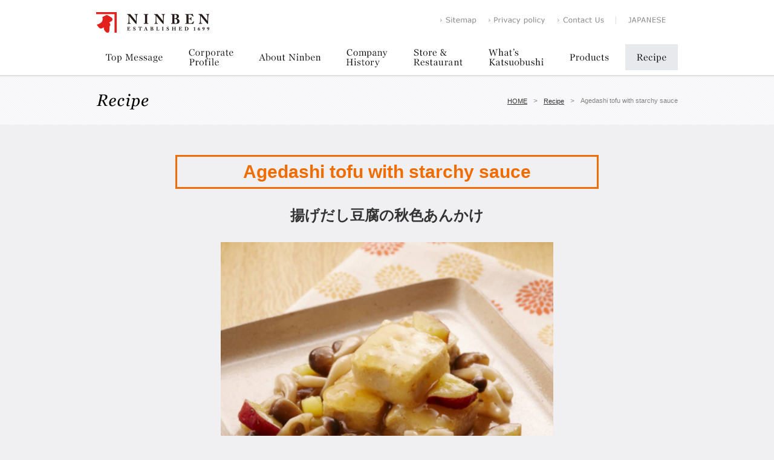

--- FILE ---
content_type: text/html; charset=UTF-8
request_url: https://www.ninben.jp/recipe/agedashi-tofu-with-starchy-sauce/
body_size: 5813
content:
<!DOCTYPE html>
<html lang="en">
<head>
  <meta charset="UTF-8">
  <title>NINBEN CO., LTD.</title>
  <meta name="description" content="Welcome to the official website of NINBEN, katsuobushi shop in Nihonbashi, Tokyo since 1699. We deliver various suggestions of food  going along at the time with hongare katsuobushi (dried bonito) . Production and sale of katsuobushi, various types of soup stock.">
  <meta name="keywords" content="Katsuobushi, Dried bonito, Bonito Flakes, Bonito, Dashi , Umami, Katsuo, Soup stock , Men Tsuyu, Tsuyu, Seasoning soy sauce, Shiro Dashi, Ninben, Nihonbashi, Tokyo, Japan, Edo, Traditional, Washoku,　Wasyoku, Furikake, Toppings for rice〝Reputation, Restaurant, Recommended, Grocery">
<!-- Google Tag Manager -->
<!-- <script>(function(w,d,s,l,i){w[l]=w[l]||[];w[l].push({'gtm.start':
new Date().getTime(),event:'gtm.js'});var f=d.getElementsByTagName(s)[0],
j=d.createElement(s),dl=l!='dataLayer'?'&l='+l:'';j.async=true;j.src=
'https://www.googletagmanager.com/gtm.js?id='+i+dl;f.parentNode.insertBefore(j,f);
})(window,document,'script','dataLayer','GTM-P9SGVF9');</script> -->
<!-- End Google Tag Manager -->
<!-- Google tag (gtag.js) -->
<script async src="https://www.googletagmanager.com/gtag/js?id=G-NXTTWNXL7P"></script>
<script>
  window.dataLayer = window.dataLayer || [];
  function gtag(){dataLayer.push(arguments);}
  gtag('js', new Date());

  gtag('config', 'G-NXTTWNXL7P');
</script>
  <meta name="viewport" content="width=device-width">
  <link rel="stylesheet" href="/common/css/import.css">
  <link rel="stylesheet" href="/common/css/common.css">
  <link rel="stylesheet" href="/common/css/sp.css" media="screen and (max-width:768px)">
  <link rel="stylesheet" href="/common/css/style.css">
  <!--[if lt IE 9]>
  <script src="../common/js/html5shiv.js"></script>
  <script src="../common/js/selectivizr-min.js"></script>
  <![endif]-->
  <script type="text/javascript" src="/common/js/jquery-1.11.1.min.js"></script>
  <script type="text/javascript" src="/common/js/common.js"></script>
  <script type="text/javascript" src="/common/js/pagelink.min.js"></script>
  <meta name='robots' content='max-image-preview:large' />
<link rel='dns-prefetch' href='//s.w.org' />
<script type="text/javascript">
window._wpemojiSettings = {"baseUrl":"https:\/\/s.w.org\/images\/core\/emoji\/14.0.0\/72x72\/","ext":".png","svgUrl":"https:\/\/s.w.org\/images\/core\/emoji\/14.0.0\/svg\/","svgExt":".svg","source":{"concatemoji":"https:\/\/www.ninben.jp\/wp-includes\/js\/wp-emoji-release.min.js?ver=6.0.11"}};
/*! This file is auto-generated */
!function(e,a,t){var n,r,o,i=a.createElement("canvas"),p=i.getContext&&i.getContext("2d");function s(e,t){var a=String.fromCharCode,e=(p.clearRect(0,0,i.width,i.height),p.fillText(a.apply(this,e),0,0),i.toDataURL());return p.clearRect(0,0,i.width,i.height),p.fillText(a.apply(this,t),0,0),e===i.toDataURL()}function c(e){var t=a.createElement("script");t.src=e,t.defer=t.type="text/javascript",a.getElementsByTagName("head")[0].appendChild(t)}for(o=Array("flag","emoji"),t.supports={everything:!0,everythingExceptFlag:!0},r=0;r<o.length;r++)t.supports[o[r]]=function(e){if(!p||!p.fillText)return!1;switch(p.textBaseline="top",p.font="600 32px Arial",e){case"flag":return s([127987,65039,8205,9895,65039],[127987,65039,8203,9895,65039])?!1:!s([55356,56826,55356,56819],[55356,56826,8203,55356,56819])&&!s([55356,57332,56128,56423,56128,56418,56128,56421,56128,56430,56128,56423,56128,56447],[55356,57332,8203,56128,56423,8203,56128,56418,8203,56128,56421,8203,56128,56430,8203,56128,56423,8203,56128,56447]);case"emoji":return!s([129777,127995,8205,129778,127999],[129777,127995,8203,129778,127999])}return!1}(o[r]),t.supports.everything=t.supports.everything&&t.supports[o[r]],"flag"!==o[r]&&(t.supports.everythingExceptFlag=t.supports.everythingExceptFlag&&t.supports[o[r]]);t.supports.everythingExceptFlag=t.supports.everythingExceptFlag&&!t.supports.flag,t.DOMReady=!1,t.readyCallback=function(){t.DOMReady=!0},t.supports.everything||(n=function(){t.readyCallback()},a.addEventListener?(a.addEventListener("DOMContentLoaded",n,!1),e.addEventListener("load",n,!1)):(e.attachEvent("onload",n),a.attachEvent("onreadystatechange",function(){"complete"===a.readyState&&t.readyCallback()})),(e=t.source||{}).concatemoji?c(e.concatemoji):e.wpemoji&&e.twemoji&&(c(e.twemoji),c(e.wpemoji)))}(window,document,window._wpemojiSettings);
</script>
<style type="text/css">
img.wp-smiley,
img.emoji {
	display: inline !important;
	border: none !important;
	box-shadow: none !important;
	height: 1em !important;
	width: 1em !important;
	margin: 0 0.07em !important;
	vertical-align: -0.1em !important;
	background: none !important;
	padding: 0 !important;
}
</style>
	<link rel='stylesheet' id='wp-block-library-css'  href='https://www.ninben.jp/wp-includes/css/dist/block-library/style.min.css?ver=6.0.11' type='text/css' media='all' />
<style id='global-styles-inline-css' type='text/css'>
body{--wp--preset--color--black: #000000;--wp--preset--color--cyan-bluish-gray: #abb8c3;--wp--preset--color--white: #ffffff;--wp--preset--color--pale-pink: #f78da7;--wp--preset--color--vivid-red: #cf2e2e;--wp--preset--color--luminous-vivid-orange: #ff6900;--wp--preset--color--luminous-vivid-amber: #fcb900;--wp--preset--color--light-green-cyan: #7bdcb5;--wp--preset--color--vivid-green-cyan: #00d084;--wp--preset--color--pale-cyan-blue: #8ed1fc;--wp--preset--color--vivid-cyan-blue: #0693e3;--wp--preset--color--vivid-purple: #9b51e0;--wp--preset--gradient--vivid-cyan-blue-to-vivid-purple: linear-gradient(135deg,rgba(6,147,227,1) 0%,rgb(155,81,224) 100%);--wp--preset--gradient--light-green-cyan-to-vivid-green-cyan: linear-gradient(135deg,rgb(122,220,180) 0%,rgb(0,208,130) 100%);--wp--preset--gradient--luminous-vivid-amber-to-luminous-vivid-orange: linear-gradient(135deg,rgba(252,185,0,1) 0%,rgba(255,105,0,1) 100%);--wp--preset--gradient--luminous-vivid-orange-to-vivid-red: linear-gradient(135deg,rgba(255,105,0,1) 0%,rgb(207,46,46) 100%);--wp--preset--gradient--very-light-gray-to-cyan-bluish-gray: linear-gradient(135deg,rgb(238,238,238) 0%,rgb(169,184,195) 100%);--wp--preset--gradient--cool-to-warm-spectrum: linear-gradient(135deg,rgb(74,234,220) 0%,rgb(151,120,209) 20%,rgb(207,42,186) 40%,rgb(238,44,130) 60%,rgb(251,105,98) 80%,rgb(254,248,76) 100%);--wp--preset--gradient--blush-light-purple: linear-gradient(135deg,rgb(255,206,236) 0%,rgb(152,150,240) 100%);--wp--preset--gradient--blush-bordeaux: linear-gradient(135deg,rgb(254,205,165) 0%,rgb(254,45,45) 50%,rgb(107,0,62) 100%);--wp--preset--gradient--luminous-dusk: linear-gradient(135deg,rgb(255,203,112) 0%,rgb(199,81,192) 50%,rgb(65,88,208) 100%);--wp--preset--gradient--pale-ocean: linear-gradient(135deg,rgb(255,245,203) 0%,rgb(182,227,212) 50%,rgb(51,167,181) 100%);--wp--preset--gradient--electric-grass: linear-gradient(135deg,rgb(202,248,128) 0%,rgb(113,206,126) 100%);--wp--preset--gradient--midnight: linear-gradient(135deg,rgb(2,3,129) 0%,rgb(40,116,252) 100%);--wp--preset--duotone--dark-grayscale: url('#wp-duotone-dark-grayscale');--wp--preset--duotone--grayscale: url('#wp-duotone-grayscale');--wp--preset--duotone--purple-yellow: url('#wp-duotone-purple-yellow');--wp--preset--duotone--blue-red: url('#wp-duotone-blue-red');--wp--preset--duotone--midnight: url('#wp-duotone-midnight');--wp--preset--duotone--magenta-yellow: url('#wp-duotone-magenta-yellow');--wp--preset--duotone--purple-green: url('#wp-duotone-purple-green');--wp--preset--duotone--blue-orange: url('#wp-duotone-blue-orange');--wp--preset--font-size--small: 13px;--wp--preset--font-size--medium: 20px;--wp--preset--font-size--large: 36px;--wp--preset--font-size--x-large: 42px;}.has-black-color{color: var(--wp--preset--color--black) !important;}.has-cyan-bluish-gray-color{color: var(--wp--preset--color--cyan-bluish-gray) !important;}.has-white-color{color: var(--wp--preset--color--white) !important;}.has-pale-pink-color{color: var(--wp--preset--color--pale-pink) !important;}.has-vivid-red-color{color: var(--wp--preset--color--vivid-red) !important;}.has-luminous-vivid-orange-color{color: var(--wp--preset--color--luminous-vivid-orange) !important;}.has-luminous-vivid-amber-color{color: var(--wp--preset--color--luminous-vivid-amber) !important;}.has-light-green-cyan-color{color: var(--wp--preset--color--light-green-cyan) !important;}.has-vivid-green-cyan-color{color: var(--wp--preset--color--vivid-green-cyan) !important;}.has-pale-cyan-blue-color{color: var(--wp--preset--color--pale-cyan-blue) !important;}.has-vivid-cyan-blue-color{color: var(--wp--preset--color--vivid-cyan-blue) !important;}.has-vivid-purple-color{color: var(--wp--preset--color--vivid-purple) !important;}.has-black-background-color{background-color: var(--wp--preset--color--black) !important;}.has-cyan-bluish-gray-background-color{background-color: var(--wp--preset--color--cyan-bluish-gray) !important;}.has-white-background-color{background-color: var(--wp--preset--color--white) !important;}.has-pale-pink-background-color{background-color: var(--wp--preset--color--pale-pink) !important;}.has-vivid-red-background-color{background-color: var(--wp--preset--color--vivid-red) !important;}.has-luminous-vivid-orange-background-color{background-color: var(--wp--preset--color--luminous-vivid-orange) !important;}.has-luminous-vivid-amber-background-color{background-color: var(--wp--preset--color--luminous-vivid-amber) !important;}.has-light-green-cyan-background-color{background-color: var(--wp--preset--color--light-green-cyan) !important;}.has-vivid-green-cyan-background-color{background-color: var(--wp--preset--color--vivid-green-cyan) !important;}.has-pale-cyan-blue-background-color{background-color: var(--wp--preset--color--pale-cyan-blue) !important;}.has-vivid-cyan-blue-background-color{background-color: var(--wp--preset--color--vivid-cyan-blue) !important;}.has-vivid-purple-background-color{background-color: var(--wp--preset--color--vivid-purple) !important;}.has-black-border-color{border-color: var(--wp--preset--color--black) !important;}.has-cyan-bluish-gray-border-color{border-color: var(--wp--preset--color--cyan-bluish-gray) !important;}.has-white-border-color{border-color: var(--wp--preset--color--white) !important;}.has-pale-pink-border-color{border-color: var(--wp--preset--color--pale-pink) !important;}.has-vivid-red-border-color{border-color: var(--wp--preset--color--vivid-red) !important;}.has-luminous-vivid-orange-border-color{border-color: var(--wp--preset--color--luminous-vivid-orange) !important;}.has-luminous-vivid-amber-border-color{border-color: var(--wp--preset--color--luminous-vivid-amber) !important;}.has-light-green-cyan-border-color{border-color: var(--wp--preset--color--light-green-cyan) !important;}.has-vivid-green-cyan-border-color{border-color: var(--wp--preset--color--vivid-green-cyan) !important;}.has-pale-cyan-blue-border-color{border-color: var(--wp--preset--color--pale-cyan-blue) !important;}.has-vivid-cyan-blue-border-color{border-color: var(--wp--preset--color--vivid-cyan-blue) !important;}.has-vivid-purple-border-color{border-color: var(--wp--preset--color--vivid-purple) !important;}.has-vivid-cyan-blue-to-vivid-purple-gradient-background{background: var(--wp--preset--gradient--vivid-cyan-blue-to-vivid-purple) !important;}.has-light-green-cyan-to-vivid-green-cyan-gradient-background{background: var(--wp--preset--gradient--light-green-cyan-to-vivid-green-cyan) !important;}.has-luminous-vivid-amber-to-luminous-vivid-orange-gradient-background{background: var(--wp--preset--gradient--luminous-vivid-amber-to-luminous-vivid-orange) !important;}.has-luminous-vivid-orange-to-vivid-red-gradient-background{background: var(--wp--preset--gradient--luminous-vivid-orange-to-vivid-red) !important;}.has-very-light-gray-to-cyan-bluish-gray-gradient-background{background: var(--wp--preset--gradient--very-light-gray-to-cyan-bluish-gray) !important;}.has-cool-to-warm-spectrum-gradient-background{background: var(--wp--preset--gradient--cool-to-warm-spectrum) !important;}.has-blush-light-purple-gradient-background{background: var(--wp--preset--gradient--blush-light-purple) !important;}.has-blush-bordeaux-gradient-background{background: var(--wp--preset--gradient--blush-bordeaux) !important;}.has-luminous-dusk-gradient-background{background: var(--wp--preset--gradient--luminous-dusk) !important;}.has-pale-ocean-gradient-background{background: var(--wp--preset--gradient--pale-ocean) !important;}.has-electric-grass-gradient-background{background: var(--wp--preset--gradient--electric-grass) !important;}.has-midnight-gradient-background{background: var(--wp--preset--gradient--midnight) !important;}.has-small-font-size{font-size: var(--wp--preset--font-size--small) !important;}.has-medium-font-size{font-size: var(--wp--preset--font-size--medium) !important;}.has-large-font-size{font-size: var(--wp--preset--font-size--large) !important;}.has-x-large-font-size{font-size: var(--wp--preset--font-size--x-large) !important;}
</style>
<link rel="https://api.w.org/" href="https://www.ninben.jp/wp-json/" /><link rel="alternate" type="application/json" href="https://www.ninben.jp/wp-json/wp/v2/recipe/426" /><link rel="EditURI" type="application/rsd+xml" title="RSD" href="https://www.ninben.jp/xmlrpc.php?rsd" />
<link rel="wlwmanifest" type="application/wlwmanifest+xml" href="https://www.ninben.jp/wp-includes/wlwmanifest.xml" /> 
<meta name="generator" content="WordPress 6.0.11" />
<link rel="canonical" href="https://www.ninben.jp/recipe/agedashi-tofu-with-starchy-sauce/" />
<link rel='shortlink' href='https://www.ninben.jp/?p=426' />
<link rel="alternate" type="application/json+oembed" href="https://www.ninben.jp/wp-json/oembed/1.0/embed?url=https%3A%2F%2Fwww.ninben.jp%2Frecipe%2Fagedashi-tofu-with-starchy-sauce%2F" />
<link rel="alternate" type="text/xml+oembed" href="https://www.ninben.jp/wp-json/oembed/1.0/embed?url=https%3A%2F%2Fwww.ninben.jp%2Frecipe%2Fagedashi-tofu-with-starchy-sauce%2F&#038;format=xml" />
</head>
<body class="grayBg">
<!-- Google Tag Manager (noscript) -->
<!-- <noscript><iframe src="https://www.googletagmanager.com/ns.html?id=GTM-P9SGVF9"
height="0" width="0" style="display:none;visibility:hidden"></iframe></noscript> -->
<!-- End Google Tag Manager (noscript) -->
  <header>
	<div id="headerIn">
      <div class="clearfix">
        <h1><a href="https://www.ninben.jp/"><img src="/common/images/common/txt_logo01.gif" width="188" height="34" alt="NINBEN"></a></h1>
        <ul class="ul clearfix">
            <li><a href="https://www.ninben.jp/sitemap/"><img src="/common/images/common/btn_subNavi01.gif" width="60" height="13" alt="Sitemap"></a></li>
            <li><a href="https://www.ninben.jp/privacy/"><img src="/common/images/common/btn_subNavi02.gif" width="94" height="13" alt="Privacy policy"></a></li>
            <li><a href="https://www.ninben.jp/contact/"><img src="/common/images/common/btn_subNavi03.gif" width="77" height="13" alt="Contact Us"></a></li>
            <li class="ja"><a href="http://www.ninben.co.jp/"><img src="/common/images/common/btn_subNavi04.gif" width="62" height="13" alt="JAPANESE"></a></li>
        </ul>
      </div>
    <nav>
      <ul class="ul clearfix">
        <li><a href="https://www.ninben.jp/message/"><img src="/common/images/common/btn_gNavi01.gif" width="126" height="43" alt="Top Message" class="on"></a></li>
        <li><a href="https://www.ninben.jp/profile/"><img src="/common/images/common/btn_gNavi02.gif" width="107" height="43" alt="Corporate Profile" class="on"></a></li>
        <li><a href="https://www.ninben.jp/about/"><img src="/common/images/common/btn_gNavi03.gif" width="134" height="43" alt="About Ninben" class="on"></a></li>
        <li><a href="https://www.ninben.jp/history/"><img src="/common/images/common/btn_gNavi04.gif" width="102" height="43" alt="Company History" class="on"></a></li>
        <li><a href="https://www.ninben.jp/store/"><img src="/common/images/common/btn_gNavi05.gif" width="113" height="43" alt="Store &amp; Restaurant" class="on"></a></li>
        <li><a href="https://www.ninben.jp/katsuo/"><img src="/common/images/common/btn_gNavi06.gif" width="124" height="43" alt="What’s Katsuobushi" class="on"></a></li>
        <li>
          <a href="https://www.ninben.jp/products/tsuyu-no-moto/">
                        <img src="/common/images/common/btn_gNavi07.gif" width="99" height="43" alt="Products" class="on">
                      </a>
        </li>
        <li>
          <a href="https://www.ninben.jp/recipe/">
                        <img src="/common/images/common/btn_gNavi08_on.gif" width="87" height="43" alt="Recipe">
                      </a>
        </li>
      </ul>
    </nav>
  </div>
</header><article>
  <div id="subHeader">
    <div id="subHeaderIn" class="subHeaderIn_sp clearfix">
      <h2><img src="/common/images/recipe/txt01.png" alt="Recipe"></h2>
      <ol class="clearfix">
        <li><a href="/">HOME</a><span>&gt;</span></li>
        <li><a href="../">Recipe</a><span>&gt;</span></li>
        <li>Agedashi tofu with starchy sauce</li>
      </ol>
    </div>
  </div>
  <section class="contents clearfix" id="recipe">
    <div class="contentsArea contentsAreaRecipe">
                        <h3 class="sectionTitle sectionTitleDetail">
            Agedashi tofu with starchy sauce          </h3>
          <div class="contentsAreaRecipeInner">
                          <p class="recipe_japanese_title">揚げだし豆腐の秋色あんかけ</p>
                      
                          <img src="https://www.ninben.jp/wp-content/uploads/08b4122d1d31105d22a1be3868bbd298.jpg" alt="Agedashi tofu with starchy sauce" class="recipe_image" />
            
                          <div class="recipe_box">
                <p class="recipe_box_title">Ingredients (2 Servings)</p>
                <p>・〈A〉1 Tbsp &#8230;<strong>NINBEN &#8220;Kombu tsuyu no moto&#8221;</strong><br />
・〈A〉300ml…Water<br />
・1/2 block… Silken tofu<br />
・1/2…Sweet potato (small)<br />
・1/2 section… Lotus root<br />
・A handfull…Shimeji mushrooms<br />
・1Tbsp…Potato starch<br />
・1Tbsp each…Potato starch and water<br />
・1 Tsp…Ginger, grated<br />
・Proper amount of frying oil</p>
              </div>
            
                          <div class="recipe_box">
                <p class="recipe_box_title">Method</p>
                <p>①Cut tofu into quarters. Cut sweet potato into 7mm thick quarter-rounds and put it in water.<br />
Peel the lotus root and cut it into 7mm thick quarter-rounds and put it in vinegar diluted with water.<br />
Cut off the stem of shimeji mushrooms and divide them into bite-sized pieces.<br />
②Pour frying oil into a pan until a height of 1cm, heat up to 180℃ degrees, and deep-fry tofu coated with potato starch.<br />
③Warm mixture A in a pot and simmer vegetables of ① until they become soft.<br />
④Put mixture of potato starch and water, and grated ginger into ③.<br />
Warm it while stirring until the sauce become thick.<br />
⑤Serve ② on a plate and pour ④ on it.<br />
Done!</p>
              </div>
            
                          <div class="recipe_box">
                <p class="recipe_box_title">Memo</p>
                <p><a href="https://www.ninben.jp/products/kombu-tsuyu-no-moto/">Kombu_tsuyu_no_moto</a></p>
<p>&nbsp;</p>
              </div>
                        <div class="archive_back">
              <a href="../">&larr; Back to the recipe list</a>
            </div>
          </div>
                  </div>
  </section>
  <div id="pageTop">
    <a href="javascript:void(0);" class="alph">
      <img src="/common/images/common/btn_top02.gif" width="93" height="25" alt="page top">
    </a>
  </div>
</article>
<footer>
  <small>Copyright &copy; NINBEN. All Rights Reserved.</small>
</footer>
</body>
</html>


--- FILE ---
content_type: text/css
request_url: https://www.ninben.jp/common/css/import.css
body_size: -45
content:
@charset "utf-8";


@import "reset.css";
@import "class.css";



--- FILE ---
content_type: text/css
request_url: https://www.ninben.jp/common/css/common.css
body_size: 713
content:
@charset "utf-8";

/*body
----------------------------------------------------------------------------------------------*/
html,body{
	min-width:962px;
	}
body{
	position:relative;
	}

/*#wrapper
----------------------------------------------------------------------------------------------*/
/*#header
----------------------------------------------------------------------------------------------*/
header{
	position:absolute;
	width:100%;
	height:128px;
	background:url(../images/common/bg01.png) 0 0 repeat-x;
	}
	#headerIn{
		width:962px;
		margin:0 auto;
		}
		#headerIn div{
			margin:20px 0 19px;
			}
			#headerIn div a:hover img{
				opacity:0.6;
				filter: alpha(opacity=60);
				-ms-filter: "alpha(opacity=60)";
				}
			#headerIn div h1{
				float:left;
				}
			#headerIn div ul{
				margin-top:7px;
				float:right;
				width:393px;
				background:url(../images/common/bg02.gif) 290px 0 no-repeat;
				}
				#headerIn div ul li{
					margin-right:20px;
					}
				#headerIn div ul .ja{
					margin-left:20px;
					}
		#headerIn nav ul li{
			margin-right:10px;
			}


/*#contents
----------------------------------------------------------------------------------------------*/
article{
	padding-top:124px;
	}
.contents{
	width:962px;
	margin:0 auto;
	}

.contents .main{
  width:700px;
  float:left;
    }
.contents .side{
  width:213px;
  float:right;
  border:1px solid #e1e1e1;
    }


/*#footer
----------------------------------------------------------------------------------------------*/
footer{
	background:#2b2a46;
	text-align:center;
	padding:10px 0;
	line-height:1;
	}
	footer small{
		color:#fff;
		line-height:1;
		font-size:9px;
		}


/*----------------------------------------------------------------------------------------------
	下層共有クラス
----------------------------------------------------------------------------------------------*/
.italic{
	font-style:italic;
	font-size:inherit;
	font-weight:inherit;
	}

.dummyArea{
    text-align:center;
    background:#f0f0f0;
    padding:40px 0;
    }

.grayBg {
	background-color: #f0eff2;
}

/*#subHeader
----------------------------------------------------------------------------------------------*/

#subHeader{
	width:100%;
	background:url(../images/common/bg_subheader.gif) 0 0 repeat;
	height:82px;
	margin-bottom:50px;
	}
	#subHeaderIn{
		width:962px;
		margin:0 auto;
		padding-top:31px;
		}
		#subHeaderIn h2{
			float:left;
			}
		#subHeaderIn ol{
			float:right;
			padding-top:6px;
			}
		#subHeaderIn ol li{
			float:left;
			font-size:11px;
			color:#828282;
			line-height:1;
			}
		#subHeaderIn ol li a{
			color:#333;
			}
		#subHeaderIn ol li span{
			padding:0 10px;
			}
			
#pageTop{
	text-align:center;
	margin:70px 0 35px;
	}
    
  

--- FILE ---
content_type: text/css
request_url: https://www.ninben.jp/common/css/style.css
body_size: 5299
content:
@charset "utf-8";

/*contact
----------------------------------------------------------------------------------------------*/
#contact h3{
	text-align:center;
	margin-bottom:30px;
	}

#contact table{
	width:100%;
	margin-bottom:50px;
	}
	#contact table tr{
		background:url(../images/common/bg_border01.gif) left bottom repeat-x;
		}
	#contact table th{
		font-size:12px;
		color:#8c8c8c;
		padding:20px 0;
		width:190px;
		vertical-align:top;
		}
	#contact table td{
		padding:20px 0;
		vertical-align:top;
		}
		#contact table td input{
			border:1px solid #bababa;
			height:30px;
			line-height:30px;
			padding-left:5px;
			}
		#contact table td .text01{
			width:370px;
			}
		#contact table td .text02{
			width:150px;
			}
		#contact table td .text03{
			width:60px;
			}
		#contact table td span{
			vertical-align:middle;
			padding-left:10px;
			}
		#contact table td textarea{
			border:1px solid #bababa;
			padding:5px;
			height:95px;
			width:325px
			}

#contact ul{
	margin-bottom:50px;
	}
	#contact ul li{
		font-size:11px;
		padding-left: 0.5em;
		text-indent: -0.5em;
		line-height:2;
		}

#contact .formBtn{
	width:430px;
	margin:0 auto;
	}

/*about
----------------------------------------------------------------------------------------------*/
#about h3{
	margin-bottom:30px;
	}

/*message
----------------------------------------------------------------------------------------------*/
#message .leftman{
	width:620px;
	}
#message .rightman{
	width:314px;
	}

/*history
----------------------------------------------------------------------------------------------*/
#history h3{
	margin-bottom:30px;
	}
#history .leftPh{
	width:456px;
	float:left;
	}
	#history .leftPh .rightman{
		margin:0  0 30px 30px;
		}

#history .rightPh{
	float:right;
	width:456px;
	}
	#history .rightPh ul{
		margin:30px 0;
		}
		#history .rightPh ul li{
			font-weight:bold;
			}

#prizes{
	width:456px;
	margin-bottom:50px;
	}
	#prizes .leftman,
	#prizes .rightman{
		width:213px;
		}

#history h4{
	font-size:16px;
	color:#e72510;
	margin-bottom:15px;
	}

#history table{
	width:100%;
	table-layout:fixed;
	}
	#history table tr{
		background:url(../images/common/bg_border01.gif) left bottom repeat-x;
		}
	#history table th{
		width:200px;
		padding:17px 0 17px 10px;
		font-weight:bold;
		color:#8c8c8c;
		vertical-align:top;
		text-align:left;
		}
	#history table td{
		padding:17px 0;
		}
	#history table .tableHead{
		background:#f8f8f9 !important;
		}
		#history table .tableHead th,
		#history table .tableHead td{
			line-height:1;
			font-weight:bold;
			padding-top:10px;
			padding-bottom:10px;
			font-size:13px;
			color:#333;
			}

#history table .leftPh,
#history table .rightPh{
	width:360px;
	}
#history table .leftPh .rightman,
#history table .rightPh .rightman{
	width:225px;
	margin:0;
	}
#history table tr td > .rightman{
	width:620px;
	}


/*profile
----------------------------------------------------------------------------------------------*/

#profile h3{
	margin-bottom:30px;
	}

#profile .table01{
	width:100%;
	table-layout:fixed;
	margin-bottom:50px;
	border-top:1px dotted #dcdcdc;
	}
	#profile .table01 tr{
		border-bottom:1px dotted #dcdcdc;
		}
	#profile .table01 th{
		padding:17px 0;
		width:190px;
		color:#333333;
		padding-left:10px;
		text-align:left;
		background:#f8f8f9;
		font-weight:bold;
		}
	#profile .table01 td{
		padding:17px 10px;
		}


#profile .table02{
	width:100%;
	margin-bottom:50px;
	border-top:1px dotted #dcdcdc;
	}
	#profile .table02 tr{
		border-bottom:1px dotted #dcdcdc;
		}
	#profile .table02 th{
		border-right:1px dotted #dcdcdc;
		padding:17px 0 17px 10px;
		color:#333333;
		text-align:left;
		background:#f8f8f9;
		font-weight:bold;
		}
	#profile .table02 td{
		border-right:1px dotted #dcdcdc;
		padding:17px 10px;
		}
	#profile .table02 .bdNone{
		border:0;}


/*sitemap
----------------------------------------------------------------------------------------------*/
#sitemap ul{
	position:relative;
	width:962px;
	height:630px;
	background:url(../images/sitemap/bg01.gif) 0 0 no-repeat;
	}
	#sitemap ul li{
		position:absolute;
		}
	#sitemap ul .link01{
		top:9px;
		left:10px;
		}
	#sitemap ul .link02{
		top:103px;
		left:10px;
		}
	#sitemap ul .link03{
		top:103px;
		left:338px;
		}
	#sitemap ul .link04{
		top:103px;
		left:666px;
		}
	#sitemap ul .link05{
		top:186px;
		left:10px;
		}
	#sitemap ul .link06{
		top:186px;
		left:666px;
		}
	#sitemap ul .link07{
		top:270px;
		left:10px;
		}
	#sitemap ul .link08{
		top:270px;
		left:338px;
		}
	#sitemap ul .link09{
		top:364px;
		left:10px;
		}
	#sitemap ul .link10{
		top:438px;
		left:10px;
		}
	#sitemap ul .link11{
		top:512px;
		left:10px;
		}
	#sitemap ul .link12{
		top:186px;
		left:338px;
		}


/*katsuo
----------------------------------------------------------------------------------------------*/
#katsuo h3{
	margin-bottom:30px;
	}
#katsuo h4{
	font-size:18px;
	color:#e72510;
	line-height:1;
	}

#katsuo .box01{
	margin-bottom:30px;
	}
	#katsuo .box01 .leftman{
		width:455px;
		}
#katsuo .box02{
	margin:20px 0 80px;
	}
	#katsuo .box02 .leftman{
		width:710px;
		}

#katsuo .box03{
	display:table;
	margin-bottom:50px;
	width:962px;
	height:285px;
	}
#katsuo .box03 p{
	background:url(../images/katsuo/bg01.jpg) 0 0 no-repeat;
	padding:0px 50px 0 456px;
	vertical-align:middle;
	display:table-cell;
	}

#makingList{
	padding:0 10px 30px 10px;
	}
	#makingList li{
		margin-bottom:50px;
		}

#katsuo .box04 .leftPh{
	float:left;
	width:456px;
	}
	#katsuo .box04 .leftPh h4{
		text-align:center;
		margin-bottom:25px;
		}
	#katsuo .box04 .leftPh div{
		border:1px solid #e72510;
		padding:29px;
		}
#katsuo .box04 .rightPh{
	float:right;
	width:456px;
	}
	#katsuo .box04 .rightPh ol li{
		width:213px;
		margin-bottom:40px;
		}
		#katsuo .box04 .rightPh ol li img{
			display:block;
			margin-bottom:15px;
			}
		#katsuo .box04 .rightPh ol li p{
			line-height:1.4;
			font-size:13px;
			}
#katsuo .box04 .rightPh h4{
	margin-bottom:20px;}

/*news
----------------------------------------------------------------------------------------------*/
#news .leftPh{
  width:700px;
  float:left;
    }
#news .rightPh{
  width:213px;
  float:right;
  border:1px solid #e1e1e1;
    }

#news h3{
    margin-bottom:30px;
    }
#news .borderTop01{
  background:url(../images/common/bg_border01.gif) left top repeat-x;
  padding-top:16px;
    }
    
#news dl{
  background:url(../images/common/bg_border01.gif) left bottom repeat-x;
  padding-bottom:16px;
  margin-bottom:15px;
    }

#news dl dt{
  width:95px;
    float:left;
    padding-left:5px;
    font-weight:bold;
    color:#8c8c8c;
    }

#news dl dd{
    width:605px;
    float:left;
    }
    #news dl dd a{
        text-decoration:none;
        }
    #news dl dd a:hover{
        text-decoration:underline;
        }


#news .rightPh h4{
  background:#f8f8f9;
  font-size:15px;
  font-weight:bold;
  padding:15px;
  line-height:1;
    }

#news .rightPh div{
  padding:15px 15px 12px 15px;
    }
#news .rightPh div > ul > li {
  padding-bottom:10px;
  margin-bottom:10px;
  background:url(../images/common/bg_border01.gif) left bottom repeat-x;
    }
    #news .rightPh div > ul > li:last-child{
        padding:0;
        margin:0;
        background:none;
        }

#news .rightPh div > ul > li > ul{
  display:none;
  padding-top:5px;
  padding-left:20px;
    }
#news .rightPh div > ul > li > ul > li{
  line-height:13px;
  margin-bottom:8px;
    }
#news .rightPh div > ul > li > a{
  padding-left:15px;
  background:url(../images/common/bg_yaji01.gif) left 2px no-repeat;
    }
    #news .rightPh ul li a{
        text-decoration:none;
        }
    #news .rightPh ul li a:hover{
        text-decoration:underline;
        }


/*detail*/
#news .newsTitle{
  float:left;
  background:url(../images/common/bg_border02.gif) left top no-repeat;
  padding-top:15px;
  font-size:16px;
  font-weight:bold;
    }
#news .update{
  padding-top:20px;
  float:right;
    font-weight:bold;
    color:#8c8c8c;
    }

/*privacy policy
----------------------------------------------------------------------------------------------*/
.indentList li{
	padding-left: 20px;
   	text-indent: -20px;
    }
.indentList02 li{
	padding-left: 15px;
   	text-indent: -15px;
    }

/*store
----------------------------------------------------------------------------------------------*/
.red{
  color:#e72510;
    }


#store .leftPh{
  width:455px;
  float:left;
  background:url(../images/common/bg_border01.gif) left top repeat-x;
    }
    #store .leftPh dl{
      padding-top:20px;
      background:url(../images/common/bg_border01.gif) left bottom repeat-x;
        }
        #store .leftPh dl dt{
          width:160px;
          color:#8c8c8c;
          font-weight:bold;
          float:left;
          line-height:1.6;
            }
        #store .leftPh dl dd{
          width:275px;
          padding-left:20px;
          padding-bottom:20px;
          float:left;
          line-height:1.6;
            }

#store .rightitem {
	float: right;
	width: 230px;
	text-align: center;
}

/*recipe
----------------------------------------------------------------------------------------------*/
#recipe .contentsArea {
	width: 700px;
}

#recipe .contentsAreaRecipe {
	margin: 0 auto;
}

@media screen and (min-width: 769px){
  #recipe .contentsAreaRecipeInner {
    width: 550px;
    margin: 0 auto;
  }
}

#recipe img.recipe_image {
    width: 100%;
    display: block;
    margin-bottom: 25px;
}

#recipe .recipe_japanese_title {
    font-size: 24px;
    font-weight: bold;
    text-align: center;
    margin-bottom: 20px;
}

#recipe .sectionTitle{
	color: #ef6c00;
	border: 1px solid #ef6c00;
	text-align: center;
	font-size: 30px;
	line-height: 1;
	padding: 10px;
	margin-bottom: 30px;
}

#recipe .sectionTitle2{
    color: #ef6c00;
    text-align: center;
    position: relative;
    background: #f0eff2;
    z-index: 1;
    margin-bottom: 30px;
}

#recipe .sectionTitle2::before{
    content: "";
    display: inline-block;
    position: absolute;
    top: 50%;
    left: 0;
    background: #d6d6d6;
    height: 4px;
    width: 50%;
    z-index: -1;
}

#recipe .sectionTitle2::after{
    content: "";
    display: inline-block;
    position: absolute;
    top: 50%;
    right: 0;
    background: #d6d6d6;
    height: 4px;
    width: 50%;
    z-index: -1;
}

#recipe .sectionTitle2Line {
    background: #f0eff2;
    padding: 0 10px;
    font-size: 18px;
    font-weight: bold;
}

.contentsAreaRecipeNavi {
    display: flex;
    flex-wrap: wrap;
    margin-bottom: 20px;
}

#recipe .recipe_anchor {
    border: solid 1px #d6d6d6;
    cursor: pointer;
    background: #fff;
    position: relative;
    text-decoration: none;
}

@media screen and (min-width: 769px){
  #recipe .recipe_anchor{
    width: 158px;
    height: 64px;
  }
}

#recipe .recipe_anchor:hover {
    background: #fff7f2;
}

#recipe .recipe_anchor_box {
    font-weight: bold;
    font-size: 16px;
    text-align: center;
    line-height: 1.4;
    position: absolute;
    top: 40%;
}

@media screen and (min-width: 769px){
  #recipe .recipe_anchor_box{
    width: 100px;
    left: 40px;
    transform: translateY(-50%);
  }
}

#recipe .recipe_anchor:hover .recipe_anchor_box {
    color: #ef6c00;
}

#recipe .recipe_anchor_arrow{
    position: absolute;
    bottom: 5px;
    left: 50%;
    transform: translateX(-50%);
}

#recipe .recipe_anchor_tsuyu_no_moto::before{
    content: "";
    display: inline-block;
    background-image: url('../images/recipe/icon_tsuyu_no_moto.png');
    background-repeat: no-repeat;
}

#recipe .recipe_anchor_shirodashi::before{
    content: "";
    display: inline-block;
    background-image: url('../images/recipe/icon_shiro_dashi.png');
    background-repeat: no-repeat;
}

#recipe .recipe_anchor_dashi::before{
    content: "";
    display: inline-block;
    background-image: url('../images/recipe/icon_dashi.png');
    background-repeat: no-repeat;
}

#recipe .recipe_anchor_dried_bonito::before{
    content: "";
    display: inline-block;
    background-image: url('../images/recipe/icon_dried_bonito.png');
    background-repeat: no-repeat;
}

#recipe .recipe_anchor_furikake::before{
    content: "";
    display: inline-block;
    background-image: url('../images/recipe/icon_furikake.png');
    background-repeat: no-repeat;
}

#recipe .recipe_anchor_vegan_products::before{
    content: "";
    display: inline-block;
    background-image: url('../images/recipe/icon_vegan_products.png');
    background-repeat: no-repeat;
}

@media screen and (min-width: 769px){
  #recipe .recipe_anchor_tsuyu_no_moto::before{
    background-position: 10px 4px;
    width: 30px;
    height: 64px;
  }
  #recipe .recipe_anchor_shirodashi::before{
    background-position: 10px 4px;
    width: 30px;
    height: 64px;
  }
  #recipe .recipe_anchor_dashi::before{
    background-position: 10px 4px;
    width: 30px;
    height: 64px;
  }
  #recipe .recipe_anchor_dried_bonito::before{
    background-position: 10px;
    width: 43px;
    height: 64px;
  }
  #recipe .recipe_anchor_furikake::before{
    background-position: 10px 9px;
    width: 50px;
    height: 64px;
  }
  #recipe .recipe_anchor_vegan_products::before{
    background-position: 10px 4px;
    width: 30px;
    height: 64px;
  }
}

#recipe .recipe_archive_box {
    display: flex;
    justify-content: space-between;
    flex-wrap: wrap;
    margin-bottom: 30px;
}

#recipe .recipe_archive_box::after{
    content: "";
    display: block;
    width: 220px;
}

#recipe .recipe_archive_link {
    display: block;
    width: 220px;
    background: #fff;
    box-shadow:2px 0px 3px 0px #e1e1e2;
    text-decoration: none;
    margin-bottom: 20px;
    position: relative;
    padding-bottom: 218px;
}

#recipe .recipe_archive_link_title{
    padding: 20px 10px;
    font-size: 14px;
    line-height: 1.4;
    text-align: center;
}
#recipe .recipe_archive_image_box_wrapper{
    position: absolute;
    bottom: 0;
    width: 100%;
    height: 218px;
}
#recipe .recipe_archive_image_box{
    position: relative;
    overflow: hidden;
    height: 218px;
}
#recipe .recipe_archive_image {
    width: 120%;
    position: absolute;
    top: 50%;
    left: 50%;
    transform: translate(-50%,-50%);
}

#recipe .sectionTitleDetail{
    margin-bottom: 20px;
    font-weight: bold;
    border: 3px solid #ef6c00;
}

#recipe .recipe_box{
    background: #fff;
    padding: 20px;
    margin-bottom: 10px;
}

#recipe .recipe_box p{
    font-size: 14px;
}

#recipe .recipe_box strong{
    font-weight: bold;
}

#recipe p.recipe_box_title{
    font-weight: bold;
    font-size: 18px;
}

#recipe .archive_back a{
    display: block;
    width: 50%;
    margin: 40px auto 0;
    background: #ddd;
    border: solid 2px #bbb;
    border-radius: 10px;
    font-size: 16px;
    text-align: center;
    text-decoration: none;
    padding: 5px 0;
    color: black;
}

#recipe .archive_back a:hover{
    opacity: .7 !important;
    transition: opacity 250ms !important;
}

#recipe ol.circle{
    counter-reset: my_counter;
    list-style: none;
    padding-left: 2em;
}

#recipe ol.circle li{
    position: relative;
    font-size: 14px;
}

#recipe ol.circle li::before{
    position: absolute;
    top: 5px;
    left: -2em;
    content: counter(my_counter);
    counter-increment: my_counter;
    width: 15px;
    height: 15px;
    line-height: 16px;
    text-align: center;
    font-size: 12px;
    font-weight: bold;
    border: solid 1px black;
    border-radius: 50%;
}

#recipe .recipeList + .sectionTitle,
#recipe .recipeDetailList + .sectionTitle {
	margin-top: 70px;
}

#recipe .sectionTitle a {
	display: block;
	text-decoration: none;
	color: inherit;
}

#recipe .recipeList:after {
	content: '';
	display: block;
	clear: both;
}

#recipe .recipeList li {
	float: left;
	margin-right: 23px;
}

#recipe .recipeList li:nth-child(3n) {
	margin-right: 0;
}

#recipe .recipeList li:nth-child(n+4) {
	margin-top: 23px;
}

#recipe .recipeList li a {
	display: block;
	width: 218px;
  box-shadow: 1px 1px 3px 0px rgba(0, 0, 0, 0.1);
}

#recipe .recipeList li a:hover {
	opacity: 0.7;
}

#recipe .contentsNavi {
	position: fixed;
	right: 0;
	top: 210px;
}

#recipe .contentsNavi a {
	display: block;
}

#recipe .contentsNavi a:hover {
	opacity: 0.7;
}

#recipe .contentsNavi a + a {
	margin-top: 2px;
}

#recipe .contentsNavi a img {
	width: 100%;
	height: auto;
}

#recipe .recipeDetailList > li {
	padding: 30px;
	background-color: #ffffff;
}

#recipe .recipeDetailList > li + li{
	margin-top: 30px;
}

#recipe .recipeDetailList .title {
	margin-bottom: 30px;
}

#recipe .recipeDetailList .column:after {
	content: '';
	display: block;
	clear: both;
}

#recipe .recipeDetailList .thumbnail {
	width: 270px;
	float: left;
}
#recipe .recipeDetailList .data {
	width: 340px;
	float: right;
}

#recipe .recipeDetailList .box + .box {
	border-top: 1px dotted #e2e2e2;
	padding-top: 20px;
	margin-top: 20px;
}

#recipe .recipeDetailList .directionList li + li {
	margin-top: 15px;
}

#recipe .recipeDetailList .directionList li {
	text-indent: -1.5em;
	padding-left: 1.5em;
}

#recipe .recipeDetailList .directionList li span {
	font-weight: bold;
	margin-right: 1em;
}

#recipe .recipeDetailList .subTitle {
	font-size: 16px;
	font-weight: bold;
	line-height: 1;
	margin-bottom: 15px;
}

/*
#recipe h3{
  margin-bottom:25px;
    }
#recipe .main h4{
  margin-bottom:30px;
    }
#recipe .main h5{
  font-size:16px;
  font-weight:bold;
  margin-bottom:5px;
    }

#recipe .ingredients{
  width:335px;
  float:left;
    }
    .ingredients table{
        width:100%;
        margin-bottom:60px;
        }
    .ingredients table tr{
        background:url(../images/common/bg_border01.gif) bottom left repeat-x;
        }
    .ingredients table th{
      padding:10px 0;
      font-weight:bold;
      text-align:right;
      width:110px;
        }
    .ingredients table td{
      padding:10px 0 10px 10px;
        }
        .ingredients table td span{
          	color:#e76c4e;
            font-size:inherit;
            }
        .ingredients table td span.fb{
          	color:#333;
            font-size:inherit;
            }

#recipe .directions{
  width:335px;
  float:right;
    }
    .directions ol{
        padding-top:10px;
        margin-bottom:60px;
        }
    .directions ol li{
        margin-bottom:10px;
        padding-left: 20px;
        text-indent: -20px;
        }
        .directions ol li span{
          font-weight:bold;
          padding-right:10px;
          font-size:13px;
            }

#recipe .side h4{
  background:#f8f8f9;
  font-size:15px;
  font-weight:bold;
  padding:10px 15px;
  line-height:1.4;
    }


#recipe .side ul{
    padding:15px;
    }
#recipe .side ul li {
  padding-bottom:10px;
  margin-bottom:10px;
  line-height:1.4;
  background:url(../images/common/bg_border01.gif) left bottom repeat-x;
    }
   #recipe .side ul li:last-child{
        padding:0;
        margin:0;
        background:none;
        }
    #recipe .side ul li a{
      padding-left:15px;
      text-decoration:none;
      display:inline-block;
      background:url(../images/common/bg_yaji01.gif) left 2px no-repeat;
        }
        #recipe .side ul li a:hover{
            text-decoration:underline;
            }
*/


/*product
----------------------------------------------------------------------------------------------*/
.topbarTitle {
    background: url(../images/common/bg_border02.gif) left top no-repeat;
    padding-top: 15px;
    font-size: 16px;
    font-weight: bold;
}

.topbarTitleFirst{
    font-size: 30px;
}

#product .main a{
    text-decoration:none;
    }
    #product .main a:hover{
      color:#f00;
      text-decoration:underline;
        }
#product .main dl{
    background:url(../images/common/bg_border01.gif) 0 bottom repeat-x;
    padding:20px 0;
    }
    #product .main dl dt{
        float:left;
        color:#8c8c8c;
        font-weight:bold;
        width:200px;
        padding-left:10px;
        }
    #product .main dl dd{
        float:left;
        width:500px;
        }
    #product .main dl dd p{
        float:left;
        width:315px;
        }
    #product .main dl dd img{
        float:right;
        width:185px;
        }

#product .borderTop01{
  background:url(../images/common/bg_border01.gif) left top repeat-x;
    }

#product .recipeList {
	display: -webkit-box;
	display: -ms-flexbox;
	display: flex;
	-ms-flex-wrap: wrap;
	    flex-wrap: wrap;
}

#product .flyer_image{
  width: 100%;
}

@media screen and (min-width: 769px){
  #product .recipeList li {
    width: 210px;
	margin-right: 35px;
  }
  #product .recipeList li:nth-child(3n) {
	margin-right: 0;
  }
}

#product .recipeList li:nth-child(n+4) {
	margin-top: 30px;
}

#product .recipeList li a {
	display: block;
    position: relative;
}

#product .recipeList li a:hover {
	opacity: 0.7;
}

#product .recipeList li a p{
    text-align: initial;
    text-indent: -1.2em;
    margin-top: 15px;
    margin-left: 15px;
}

#product .recipeList li a span {
    padding-left: 15px;
    position: relative;
}

#product .recipeList li a span::before{
    content: "";
    display: inline-block;
    position: absolute;
    top: 3px;
    left: 0;
    background: url(../images/common/bg_yaji01.gif);
    background-repeat: no-repeat;
    background-size: cover;
    width: 8px;
    height: 9px;
}

#product .recipeListImageBox{
    position: relative;
    height: 210px;
    overflow: hidden;
}

#product .recipeListImage{
    position: absolute;
    top: 50%;
    left: 50%;
    transform: translate(-50%,-50%);
    width: 150%;
    display: block;
}

#product .side ul.side_dropdwn{
    display: none;
    padding-bottom: 0;
}

.proFacts{
  background:#f8f8f9;
  width:400px;
  padding:10px 20px 15px 20px;
    }
    .proFacts table{
        width:100%;
        margin-bottom:10px;
        }
        .proFacts table th{
            border-bottom:1px solid #959595;
            padding-top:5px;
            padding-bottom:5px;
            text-align:left;
            }
		.proFacts table td{
          border-bottom:1px solid #959595;
            padding-top:5px;
            padding-bottom:5px;
            text-align:right;
            }

		.proFacts .tableborder01{
            border-bottom:2px solid #959595;
            }

#product .side h4{
  background:#f8f8f9;
  font-size:15px;
  font-weight:bold;
  padding:10px 15px;
  line-height:1.4;
    }


#product .side ul{
    /*padding:15px;*/
    }
#product .side ul li {
  padding-bottom:10px;
  /*margin-bottom:10px;*/
  line-height:1.4;
  background:url(../images/common/bg_border01.gif) left bottom repeat-x;
  cursor: pointer;
    }
   #product .side ul li:last-child{
        padding:0;
        margin:0;
        background:none;
        }
    #product .side ul li a{
      padding-left:15px;
      text-decoration:none;
      display:inline-block;
      background:url(../images/common/bg_yaji01.gif) left 4px no-repeat;
        }
        #product .side ul li a:hover{
            text-decoration:underline;
            }
#product .side ul li.fb{
  padding: 15px;
}
#product .side ul.side_dropdwn li{
  padding: 15px 15px 15px 5px;
}
#product .side ul.side_dropdwn li:first-of-type{
  position: relative;
  margin-top: 15px;
}
#product .side ul.side_dropdwn li:first-of-type::before{
  content: "";
  display: inline-block;
  background: url(../images/common/bg_border01.gif) left bottom repeat-x;
  position: absolute;
  top: 0;
  left: 0;
  width: 100%;
  height: 1px;
}
#product .side ul.side_dropdwn li:last-of-type{
  padding-bottom: 0;
}

--- FILE ---
content_type: text/css
request_url: https://www.ninben.jp/common/css/reset.css
body_size: 545
content:
@charset "UTF-8";


html, body, div, span, object, iframe,
h1, h2, h3, h4, h5, h6, p, blockquote, pre,
abbr, address, cite, code, del, dfn, em, img, ins, kbd, q, samp,
small, strong, sub, sup, var, b, i, dl, dt, dd, ol, ul, li,
fieldset, form, label, legend,
table, caption, tbody, tfoot, thead, tr, th, td,
article, aside, canvas, details, figcaption, figure,
footer, header, hgroup, menu, nav, section, summary,
time, mark, audio, video,input,textarea {
	border: 0;
	margin: 0;
	padding: 0;
	vertical-align: baseline;
	text-decoration: none;
	font-weight:normal;
	font-style:normal;
	font-size:12px;
	-moz-box-sizing:border-box;
	-o-box-sizing:border-box;
	-ms-box-sizing:border-box;
	box-sizing:border-box;
}

body{
	-webkit-text-size-adjust:none;
	font-family: Verdana,Helvetica,Arial,sans-serif;
	line-height:2;
	color:#333;
	}
img{ text-decoration:none; vertical-align:top; font-size:0px;}

article,aside,details,figcaption,figure,
footer,header,hgroup,menu,nav,section { 
    display:block;
	-moz-box-sizing:border-box;
	-o-box-sizing:border-box;
	-ms-box-sizing:border-box;
	box-sizing:border-box
}

ol,ul{list-style:none;}

table{
	border-collapse:collapse;
	border-spacing:0;
	}

/*サイト全体の文字とリンクカラーのデフォルト設定*/
a{color:#000; outline:none;}
a:hover{color:#000; text-decoration:none;}
p{color:#333;}

--- FILE ---
content_type: text/css
request_url: https://www.ninben.jp/common/css/class.css
body_size: 1651
content:
@charset "UTF-8";
/*paddding,margin 1px-60px*/
.mauto{ margin:0px auto; _text-align:center;}.leftman{ float:left;}.rightman{ float:right;}.bgred{ background-color:#F00;}.bgwhite{ background-color:#Fff;}
.pt05{padding-top:5px;}.pt10{padding-top:10px;}.pt15{padding-top:15px;}.pt20{padding-top:20px;}.pt25{padding-top:25px;}.pt30{padding-top:30px;}.pt35{padding-top:35px;}.pt40{padding-top:40px;}.pt45{padding-top:45px;}.pt50{padding-top:50px;}.pt55{padding-top:55px;}.pt60{padding-top:60px;}.pt65{padding-top:65px;}.pt70{padding-top:70px;}.pt75{padding-top:75px;}.pt80{padding-top:80px;}.pt85{padding-top:85px;}.pt90{padding-top:90px;}.pt95{padding-top:95px;}
.pb05{padding-bottom:5px;}.pb10{padding-bottom:10px;}.pb15{padding-bottom:15px;}.pb20{padding-bottom:20px;}.pb25{padding-bottom:25px;}.pb30{padding-bottom:30px;}.pb35{padding-bottom:35px;}.pb40{padding-bottom:40px;}.pb45{padding-bottom:45px;}.pb50{padding-bottom:50px;}.pb55{padding-bottom:55px;}.pb60{padding-bottom:60px;}.pb65{padding-bottom:65px;}.pb70{padding-bottom:70px;}.pb75{padding-bottom:75px;}.pb80{padding-bottom:80px;}.pb85{padding-bottom:85px;}.pb90{padding-bottom:90px;}.pb95{padding-bottom:95px;}
.pl05{padding-left:5px;}.pl10{padding-left:10px;}.pl15{padding-left:15px;}.pl20{padding-left:20px;}.pl25{padding-left:25px;}.pl30{padding-left:30px;}.pl35{padding-left:35px;}.pl40{padding-left:40px;}.pl45{padding-left:45px;}.pl50{padding-left:50px;}.pl55{padding-left:55px;}.pl60{padding-left:60px;}.pl65{padding-left:65px;}.pl70{padding-left:70px;}.pl75{padding-left:75px;}.pl80{padding-left:80px;}.pl85{padding-left:85px;}.pl90{padding-left:90px;}.pl95{padding-left:95px;}
.pr05{padding-right:5px;}.pr10{padding-right:10px;}.pr15{padding-right:15px;}.pr20{padding-right:20px;}.pr25{padding-right:25px;}.pr30{padding-right:30px;}.pr35{padding-right:35px;}.pr40{padding-right:40px;}.pr45{padding-right:45px;}.pr50{padding-right:50px;}.pr55{padding-right:55px;}.pr60{padding-right:60px;}.pr65{padding-right:65px;}.pr70{padding-right:70px;}.pr75{padding-right:75px;}.pr80{padding-right:80px;}.pr85{padding-right:85px;}.pr90{padding-right:90px;}.pr95{padding-right:95px;}

.mt05{margin-top:5px;}.mt10{margin-top:10px;}.mt15{margin-top:15px;}.mt20{margin-top:20px;}.mt25{margin-top:25px;}.mt30{margin-top:30px;}.mt35{margin-top:35px;}.mt40{margin-top:40px;}.mt45{margin-top:45px;}.mt50{margin-top:50px;}.mt55{margin-top:55px;}.mt60{margin-top:60px;}.mt65{margin-top:65px;}.mt70{margin-top:70px;}.mt75{margin-top:75px;}.mt80{margin-top:80px;}.mt85{margin-top:85px;}.mt90{margin-top:90px;}.mt95{margin-top:95px;}
.mb05{margin-bottom:5px;}.mb10{margin-bottom:10px;}.mb15{margin-bottom:15px;}.mb20{margin-bottom:20px;}.mb25{margin-bottom:25px;}.mb30{margin-bottom:30px;}.mb35{margin-bottom:35px;}.mb40{margin-bottom:40px;}.mb45{margin-bottom:45px;}.mb50{margin-bottom:50px;}.mb55{margin-bottom:55px;}.mb60{margin-bottom:60px;}.mb65{margin-bottom:65px;}.mb70{margin-bottom:70px;}.mb75{margin-bottom:75px;}.mb80{margin-bottom:80px;}.mb85{margin-bottom:85px;}.mb90{margin-bottom:90px;}.mb95{margin-bottom:95px;}
.ml05{margin-left:5px;}.ml10{margin-left:10px;}.ml15{margin-left:15px;}.ml20{margin-left:20px;}.ml25{margin-left:25px;}.ml30{margin-left:30px;}.ml35{margin-left:35px;}.ml40{margin-left:40px;}.ml45{margin-left:45px;}.ml50{margin-left:50px;}.ml55{margin-left:55px;}.ml60{margin-left:60px;}.ml65{margin-left:65px;}.ml70{margin-left:70px;}.ml75{margin-left:75px;}.ml80{margin-left:80px;}.ml85{margin-left:85px;}.ml90{margin-left:90px;}.ml95{margin-left:95px;}
.mr05{margin-right:5px;}.mr10{margin-right:10px;}.mr15{margin-right:15px;}.mr20{margin-right:20px;}.mr25{margin-right:25px;}.mr30{margin-right:30px;}.mr35{margin-right:35px;}.mr40{margin-right:40px;}.mr45{margin-right:45px;}.mr50{margin-right:50px;}.mr55{margin-right:55px;}.mr60{margin-right:60px;}.mr65{margin-right:65px;}.mr70{margin-right:70px;}.mr75{margin-right:75px;}.mr80{margin-right:80px;}.mr85{margin-right:85px;}.mr90{margin-right:90px;}.mr95{margin-right:95px;}


/*font-size px指定*/
.f08p{font-size:8px;}.f09p{font-size:9px;}.f10p{font-size:10px;}.f11p{font-size:11px;}.f12p{font-size:12px !important;}.f13p{font-size:13px;}.f14p{font-size:14px;}.f15p{font-size:15px;}.f16p{font-size:16px;}.f17p{font-size:17px;}.f18p{font-size:18px;}.f19p{font-size:19px;}.f20p{font-size:20px;}.f21p{font-size:21px;}.f22p{font-size:22px;}.f23p{font-size:23px;}.f24p{font-size:24px !important;}
/*height 10px-600px*/


.alph:hover img{opacity:0.6;filter: alpha(opacity=60);-ms-filter: "alpha(opacity=60)";}
.alph70:hover img{opacity:0.7;filter: alpha(opacity=70);-ms-filter: "alpha(opacity=70)";}
.ul{display:block;}.ul li{display:inline; float:left;}.ul li a{ display:block;}
.f0{font-size:0px;}
.ff01{
	font-family: "MS PGothic", "ＭＳ Ｐゴシック", Osaka, "ヒラギノ角ゴ Pro W3", "Hiragino Kaku Gothic Pro", sans-serif;}
.fb{font-weight:bold;}
.vt{ vertical-align:top !important;}
.vm{ vertical-align:middle !important;}
.vb{ vertical-align:bottom !important;}
.lh{ line-height:100%;}.lh110{ line-height:110%;}.lh120{ line-height:120%;}.lh130{ line-height:130%;}
.center{text-align:center;}
.tright{ text-align:right !important;}
.tleft{ text-align:left !important;}
.block{ display:block;}
.tnone{ text-decoration:none;}
.tnone:hover{ text-decoration:underline;}
.rela{ position:relative;}
.ab{ position:absolute;}
.cwhite{color:#fff;}

.clearfix:after{
    content: "."; 
    display: block; 
    height: 0; 
    font-size:0;	
    clear: both; 
    visibility:hidden;
    }
	
   .clearfix{display: inline-block;} 

    
    * html .clearfix {height: 1%;}
       .clearfix{display:block;}
   

.imgReset{
	font-size: 0px;
	}
.imgReset img{
	vertical-align:bottom;
	display: block;
	margin:0px;
	border: 0px;
	padding: 0px;
	}

.listCenter { 
	position: relative;
	overflow: hidden;
}
.listCenter ul {
	float:left;
	left:50%;
	position:relative;
}
.listCenter ul li {
	float:left;
	left:-50%;
	position:relative;
}



--- FILE ---
content_type: text/css
request_url: https://www.ninben.jp/common/css/sp.css
body_size: 237
content:
@charset "utf-8";

.subHeaderIn_sp{
  padding: 0 10px;
}
.contents .main_products h3.topbarTitle{
  margin: 0 10px;
}
#product{
  width: 98%;
}
#product .main_products dl dt{
  width: 30% !important;
}
#product .main_products dl dd{
  width: 70% !important;
}
#product .main dl dd p{
  width: 300px !important;
}
#product .recipeList{
  margin: 0 10px;
}
#product .recipeList li{
  width: 32%;
  margin-right: 2%;
}
#product .recipeList li:nth-child(3n) {
  margin-right: 0;
}
#product .recipeList li a img{
  max-width: inherit;
}
#recipe .contentsAreaRecipeInner{
  width: 100%;
}
#recipe .recipe_anchor{
  width: 33%;
}
#recipe .recipe_anchor_box{
  left: 50%;
  transform: translate(-50%, -50%);
}

#recipe .recipe_anchor_tsuyu_no_moto::before{
  background-position: 13px 8px;
  width: 50px;
  height: 60px;
}
#recipe .recipe_anchor_shirodashi::before{
  background-position: 15px 8px;
  width: 50px;
  height: 60px;
}
#recipe .recipe_anchor_dashi::before{
  background-position: 10px 4px;
  width: 50px;
  height: 60px;
}
#recipe .recipe_anchor_dried_bonito::before{
  background-position: 10px;
  width: 50px;
  height: 60px;
}
#recipe .recipe_anchor_furikake::before{
  background-position: 10px 9px;
  width: 50px;
  height: 60px;
}
#recipe .recipe_anchor_vegan_products::before{
  background-position: 10px 4px;
  width: 50px;
  height: 60px;
}


--- FILE ---
content_type: application/x-javascript
request_url: https://www.ninben.jp/common/js/common.js
body_size: 523
content:
$(function () {
	$(".on").hover(function(){ $(this).attr("src",$(this).attr("src").replace(/(\.gif|\.jpg|\.png)/,'_on$1')); },function(){ $(this).attr("src",$(this).attr("src").replace(/_on/,'')); });
	
	$("#headerIn nav ul li").last().css("margin","0");
	$("#newsBox ul li").last().css({"background":"none","margin":"0","padding":"0"});
	
	$("#pageTop a").click(function(){
		$("html,body").animate({scrollTop:0},250);
	});
	
	
	var newsIndex = 0
	$("#news .rightPh div > ul > li > ul").eq(newsIndex).show();
	$("#news .rightPh div > ul > li > a").click(function(){
		
		if(newsIndex!=$(this).index("#news .rightPh div > ul > li > a")){
			newsIndex = $(this).index("#news .rightPh div > ul > li > a")
			$("#news .rightPh div > ul > li > ul").slideUp(250)
			$("#news .rightPh div > ul > li > ul").eq(newsIndex).slideDown(250)
		}
		})
	
    
    var plus = '_plus';
    var minus = '_minus';
    var cancelFlag = 0;
    $('li.fb').click('on', function(){
      if( cancelFlag == 0 ){
        cancelFlag = 1;
        $(this).find('.side_dropdwn').not(":animated").slideToggle();
        if($(this).find('.product_icon').hasClass('icon_plus')){
          $(this).find('.product_icon').attr('src', $(this).find('.product_icon').attr('src').replace(plus,minus)).removeClass('icon_plus').addClass('icon_minus');
        } else {
          $(this).find('.product_icon').attr('src', $(this).find('.product_icon').attr('src').replace(minus,plus)).removeClass('icon_minus').addClass('icon_plus');
        }
        setTimeout(function(){
          cancelFlag = 0;
        },500);
      }
    });
    
    var ImageTarget = $('.recipe_anchor');
    var on = '_on';
    var off = '_off';
    ImageTarget.hover(
      function(){
        $(this).find('.recipe_anchor_arrow').attr('src', $(this).find('.recipe_anchor_arrow').attr('src').replace(off,on));
      },function(){
        $(this).find('.recipe_anchor_arrow').attr('src', $(this).find('.recipe_anchor_arrow').attr('src').replace(on,off));
      }
    );
  
});

--- FILE ---
content_type: application/x-javascript
request_url: https://www.ninben.jp/common/js/pagelink.min.js
body_size: 338
content:
;(function(a){a.fn.pagelink=function(r){var f={duration:250,easing:"swing",queryName:"id",scrollOffset:0,scrollMargin:0,responsive:false};var q=a.extend(f,r);var g=q.duration;var o=q.easing;var p=new RegExp(q.queryName+"=(\\w+)");var l=q.scrollOffset;var i=q.scrollMargin;var k=q.responsive;var n,b,c,j;var d=a(window).scrollTop();var e=false,m=false;if(a.isNumeric(l)==false&&k==false){n=l;l=a(n).outerHeight()+i}else{if(a.isNumeric(l)==false&&k==true){n=l;l=a(n).outerHeight()+i;a(window).resize(function(){if(e!==false){clearTimeout(e)}e=setTimeout(function(){l=a(n).outerHeight()+i},100)})}}a(window).scroll(function(){if(m!==false){clearTimeout(m)}m=setTimeout(function(){c=null;d=a(window).scrollTop()},100)});if(location.href.match(p)){b=location.href.match(p)[1];j=document.getElementById(b).offsetTop-l;h(j);c=b}a("a[href^=#]").click(function(){b=a(this).attr("href").replace("#","");j=document.getElementById(b).offsetTop-l;if(c!=b){h(j);c=b}return false});function h(s){a("body,html").stop(true);if(d!=s){a("body,html").animate({scrollTop:s},g,o)}}}})(jQuery);

$(window).load(function(){ $.fn.pagelink(); });
